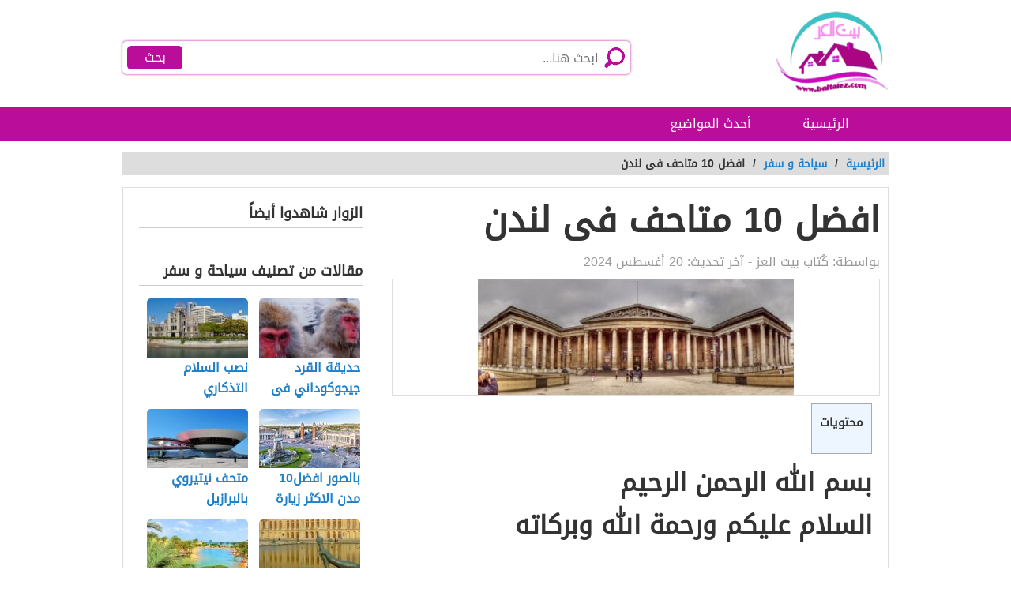

--- FILE ---
content_type: text/html; charset=UTF-8
request_url: https://www.baitalez.com/%D8%A7%D9%81%D8%B6%D9%84-10-%D9%85%D8%AA%D8%A7%D8%AD%D9%81-%D9%81%D9%89-%D9%84%D9%86%D8%AF%D9%86/
body_size: 15328
content:
<!DOCTYPE html>
<html dir="rtl" lang="ar" class="no-js no-svg">
   <head>
      <meta charset="UTF-8">
      <meta name="viewport" content="width=device-width, initial-scale=1.0, maximum-scale=1.0">
      <link rel="profile" href="https://gmpg.org/xfn/11">
            <meta name='robots' content='index, follow, max-image-preview:large, max-snippet:-1, max-video-preview:-1' />

	<!-- This site is optimized with the Yoast SEO plugin v21.1 - https://yoast.com/wordpress/plugins/seo/ -->
	<title>افضل 10 متاحف فى لندن - موقع بيت العز</title>
	<link rel="canonical" href="https://www.baitalez.com/افضل-10-متاحف-فى-لندن/" />
	<meta property="og:locale" content="ar_AR" />
	<meta property="og:type" content="article" />
	<meta property="og:title" content="افضل 10 متاحف فى لندن - موقع بيت العز" />
	<meta property="og:description" content="محتويات بسم الله الرحمن الرحيم السلام عليكم ورحمة الله وبركاته &nbsp; أقدم المتاحف في العالم .. يضم أكثر من 13 مليون غرض من مختلف القارات &nbsp; لندن واحدة من أفضل الأماكن التي ينبغي استكشافها على الأقل مرة في حياتك، والتعرف على معالمها السياحية الكثيرة، ومن هذه المعالم متاحفها أيضا التي تجذب الكثيرين من الزوار كل [&hellip;]" />
	<meta property="og:url" content="https://www.baitalez.com/افضل-10-متاحف-فى-لندن/" />
	<meta property="og:site_name" content="موقع بيت العز" />
	<meta property="article:publisher" content="https://www.facebook.com/zoomroda.betel3z" />
	<meta property="article:published_time" content="2024-08-20T18:59:31+00:00" />
	<meta property="og:image" content="https://www.baitalez.com/wp-content/uploads/2019/11/asd-e1573340890154.jpg" />
	<meta property="og:image:width" content="400" />
	<meta property="og:image:height" content="146" />
	<meta property="og:image:type" content="image/jpeg" />
	<meta name="author" content="كُتاب بيت العز" />
	<meta name="twitter:card" content="summary_large_image" />
	<meta name="twitter:creator" content="@Baitalez0" />
	<meta name="twitter:site" content="@Baitalez0" />
	<meta name="twitter:label1" content="كُتب بواسطة" />
	<meta name="twitter:data1" content="كُتاب بيت العز" />
	<script type="application/ld+json" class="yoast-schema-graph">{"@context":"https://schema.org","@graph":[{"@type":"Article","@id":"https://www.baitalez.com/%d8%a7%d9%81%d8%b6%d9%84-10-%d9%85%d8%aa%d8%a7%d8%ad%d9%81-%d9%81%d9%89-%d9%84%d9%86%d8%af%d9%86/#article","isPartOf":{"@id":"https://www.baitalez.com/%d8%a7%d9%81%d8%b6%d9%84-10-%d9%85%d8%aa%d8%a7%d8%ad%d9%81-%d9%81%d9%89-%d9%84%d9%86%d8%af%d9%86/"},"author":{"name":"كُتاب بيت العز","@id":"https://www.baitalez.com/#/schema/person/9591e0e58e0cec012a89482347984f94"},"headline":"افضل 10 متاحف فى لندن","datePublished":"2024-08-20T18:59:31+00:00","dateModified":"2024-08-20T18:59:31+00:00","mainEntityOfPage":{"@id":"https://www.baitalez.com/%d8%a7%d9%81%d8%b6%d9%84-10-%d9%85%d8%aa%d8%a7%d8%ad%d9%81-%d9%81%d9%89-%d9%84%d9%86%d8%af%d9%86/"},"wordCount":37,"commentCount":0,"publisher":{"@id":"https://www.baitalez.com/#organization"},"image":{"@id":"https://www.baitalez.com/%d8%a7%d9%81%d8%b6%d9%84-10-%d9%85%d8%aa%d8%a7%d8%ad%d9%81-%d9%81%d9%89-%d9%84%d9%86%d8%af%d9%86/#primaryimage"},"thumbnailUrl":"https://www.baitalez.com/wp-content/uploads/2019/11/asd-e1573340890154.jpg","articleSection":["سياحة و سفر"],"inLanguage":"ar","potentialAction":[{"@type":"CommentAction","name":"Comment","target":["https://www.baitalez.com/%d8%a7%d9%81%d8%b6%d9%84-10-%d9%85%d8%aa%d8%a7%d8%ad%d9%81-%d9%81%d9%89-%d9%84%d9%86%d8%af%d9%86/#respond"]}]},{"@type":"WebPage","@id":"https://www.baitalez.com/%d8%a7%d9%81%d8%b6%d9%84-10-%d9%85%d8%aa%d8%a7%d8%ad%d9%81-%d9%81%d9%89-%d9%84%d9%86%d8%af%d9%86/","url":"https://www.baitalez.com/%d8%a7%d9%81%d8%b6%d9%84-10-%d9%85%d8%aa%d8%a7%d8%ad%d9%81-%d9%81%d9%89-%d9%84%d9%86%d8%af%d9%86/","name":"افضل 10 متاحف فى لندن - موقع بيت العز","isPartOf":{"@id":"https://www.baitalez.com/#website"},"primaryImageOfPage":{"@id":"https://www.baitalez.com/%d8%a7%d9%81%d8%b6%d9%84-10-%d9%85%d8%aa%d8%a7%d8%ad%d9%81-%d9%81%d9%89-%d9%84%d9%86%d8%af%d9%86/#primaryimage"},"image":{"@id":"https://www.baitalez.com/%d8%a7%d9%81%d8%b6%d9%84-10-%d9%85%d8%aa%d8%a7%d8%ad%d9%81-%d9%81%d9%89-%d9%84%d9%86%d8%af%d9%86/#primaryimage"},"thumbnailUrl":"https://www.baitalez.com/wp-content/uploads/2019/11/asd-e1573340890154.jpg","datePublished":"2024-08-20T18:59:31+00:00","dateModified":"2024-08-20T18:59:31+00:00","breadcrumb":{"@id":"https://www.baitalez.com/%d8%a7%d9%81%d8%b6%d9%84-10-%d9%85%d8%aa%d8%a7%d8%ad%d9%81-%d9%81%d9%89-%d9%84%d9%86%d8%af%d9%86/#breadcrumb"},"inLanguage":"ar","potentialAction":[{"@type":"ReadAction","target":["https://www.baitalez.com/%d8%a7%d9%81%d8%b6%d9%84-10-%d9%85%d8%aa%d8%a7%d8%ad%d9%81-%d9%81%d9%89-%d9%84%d9%86%d8%af%d9%86/"]}]},{"@type":"ImageObject","inLanguage":"ar","@id":"https://www.baitalez.com/%d8%a7%d9%81%d8%b6%d9%84-10-%d9%85%d8%aa%d8%a7%d8%ad%d9%81-%d9%81%d9%89-%d9%84%d9%86%d8%af%d9%86/#primaryimage","url":"https://www.baitalez.com/wp-content/uploads/2019/11/asd-e1573340890154.jpg","contentUrl":"https://www.baitalez.com/wp-content/uploads/2019/11/asd-e1573340890154.jpg","width":400,"height":146},{"@type":"BreadcrumbList","@id":"https://www.baitalez.com/%d8%a7%d9%81%d8%b6%d9%84-10-%d9%85%d8%aa%d8%a7%d8%ad%d9%81-%d9%81%d9%89-%d9%84%d9%86%d8%af%d9%86/#breadcrumb","itemListElement":[{"@type":"ListItem","position":1,"name":"الرئيسية","item":"https://www.baitalez.com/"},{"@type":"ListItem","position":2,"name":"افضل 10 متاحف فى لندن"}]},{"@type":"WebSite","@id":"https://www.baitalez.com/#website","url":"https://www.baitalez.com/","name":"موقع بيت العز","description":"موقع بيت العز موقع نسائي عربي يضم كل ما يهم المرأة في كل المجالات من وصفات بشرة وشعر وطبخ وميك آب وموضة وديكورات وتنظيف البيت وتنظيمه وفوتوشوب واسلاميات.","publisher":{"@id":"https://www.baitalez.com/#organization"},"potentialAction":[{"@type":"SearchAction","target":{"@type":"EntryPoint","urlTemplate":"https://www.baitalez.com/?s={search_term_string}"},"query-input":"required name=search_term_string"}],"inLanguage":"ar"},{"@type":"Organization","@id":"https://www.baitalez.com/#organization","name":"موقع بيت العز","url":"https://www.baitalez.com/","logo":{"@type":"ImageObject","inLanguage":"ar","@id":"https://www.baitalez.com/#/schema/logo/image/","url":"https://www.baitalez.com/wp-content/uploads/2019/09/لوجو-بيت-العز.gif","contentUrl":"https://www.baitalez.com/wp-content/uploads/2019/09/لوجو-بيت-العز.gif","width":400,"height":316,"caption":"موقع بيت العز"},"image":{"@id":"https://www.baitalez.com/#/schema/logo/image/"},"sameAs":["https://www.facebook.com/zoomroda.betel3z","https://twitter.com/Baitalez0","https://www.pinterest.com/baitalez/"]},{"@type":"Person","@id":"https://www.baitalez.com/#/schema/person/9591e0e58e0cec012a89482347984f94","name":"كُتاب بيت العز"}]}</script>
	<!-- / Yoast SEO plugin. -->


<link rel='dns-prefetch' href='//widgetlogic.org' />

<link rel="alternate" type="application/rss+xml" title="موقع بيت العز &laquo; افضل 10 متاحف فى لندن خلاصة التعليقات" href="https://www.baitalez.com/%d8%a7%d9%81%d8%b6%d9%84-10-%d9%85%d8%aa%d8%a7%d8%ad%d9%81-%d9%81%d9%89-%d9%84%d9%86%d8%af%d9%86/feed/" />
<style id='wp-emoji-styles-inline-css' type='text/css'>

	img.wp-smiley, img.emoji {
		display: inline !important;
		border: none !important;
		box-shadow: none !important;
		height: 1em !important;
		width: 1em !important;
		margin: 0 0.07em !important;
		vertical-align: -0.1em !important;
		background: none !important;
		padding: 0 !important;
	}
</style>
<link rel='stylesheet' id='wp-block-library-rtl-css' href='https://www.baitalez.com/wp-includes/css/dist/block-library/style-rtl.min.css?ver=6.6.4' type='text/css' media='all' />
<link data-minify="1" rel='stylesheet' id='block-widget-css' href='https://www.baitalez.com/wp-content/cache/min/1/wp-content/plugins/widget-logic/block_widget/css/widget.css?ver=1724182220' type='text/css' media='all' />
<style id='classic-theme-styles-inline-css' type='text/css'>
/*! This file is auto-generated */
.wp-block-button__link{color:#fff;background-color:#32373c;border-radius:9999px;box-shadow:none;text-decoration:none;padding:calc(.667em + 2px) calc(1.333em + 2px);font-size:1.125em}.wp-block-file__button{background:#32373c;color:#fff;text-decoration:none}
</style>
<style id='global-styles-inline-css' type='text/css'>
:root{--wp--preset--aspect-ratio--square: 1;--wp--preset--aspect-ratio--4-3: 4/3;--wp--preset--aspect-ratio--3-4: 3/4;--wp--preset--aspect-ratio--3-2: 3/2;--wp--preset--aspect-ratio--2-3: 2/3;--wp--preset--aspect-ratio--16-9: 16/9;--wp--preset--aspect-ratio--9-16: 9/16;--wp--preset--color--black: #000000;--wp--preset--color--cyan-bluish-gray: #abb8c3;--wp--preset--color--white: #ffffff;--wp--preset--color--pale-pink: #f78da7;--wp--preset--color--vivid-red: #cf2e2e;--wp--preset--color--luminous-vivid-orange: #ff6900;--wp--preset--color--luminous-vivid-amber: #fcb900;--wp--preset--color--light-green-cyan: #7bdcb5;--wp--preset--color--vivid-green-cyan: #00d084;--wp--preset--color--pale-cyan-blue: #8ed1fc;--wp--preset--color--vivid-cyan-blue: #0693e3;--wp--preset--color--vivid-purple: #9b51e0;--wp--preset--gradient--vivid-cyan-blue-to-vivid-purple: linear-gradient(135deg,rgba(6,147,227,1) 0%,rgb(155,81,224) 100%);--wp--preset--gradient--light-green-cyan-to-vivid-green-cyan: linear-gradient(135deg,rgb(122,220,180) 0%,rgb(0,208,130) 100%);--wp--preset--gradient--luminous-vivid-amber-to-luminous-vivid-orange: linear-gradient(135deg,rgba(252,185,0,1) 0%,rgba(255,105,0,1) 100%);--wp--preset--gradient--luminous-vivid-orange-to-vivid-red: linear-gradient(135deg,rgba(255,105,0,1) 0%,rgb(207,46,46) 100%);--wp--preset--gradient--very-light-gray-to-cyan-bluish-gray: linear-gradient(135deg,rgb(238,238,238) 0%,rgb(169,184,195) 100%);--wp--preset--gradient--cool-to-warm-spectrum: linear-gradient(135deg,rgb(74,234,220) 0%,rgb(151,120,209) 20%,rgb(207,42,186) 40%,rgb(238,44,130) 60%,rgb(251,105,98) 80%,rgb(254,248,76) 100%);--wp--preset--gradient--blush-light-purple: linear-gradient(135deg,rgb(255,206,236) 0%,rgb(152,150,240) 100%);--wp--preset--gradient--blush-bordeaux: linear-gradient(135deg,rgb(254,205,165) 0%,rgb(254,45,45) 50%,rgb(107,0,62) 100%);--wp--preset--gradient--luminous-dusk: linear-gradient(135deg,rgb(255,203,112) 0%,rgb(199,81,192) 50%,rgb(65,88,208) 100%);--wp--preset--gradient--pale-ocean: linear-gradient(135deg,rgb(255,245,203) 0%,rgb(182,227,212) 50%,rgb(51,167,181) 100%);--wp--preset--gradient--electric-grass: linear-gradient(135deg,rgb(202,248,128) 0%,rgb(113,206,126) 100%);--wp--preset--gradient--midnight: linear-gradient(135deg,rgb(2,3,129) 0%,rgb(40,116,252) 100%);--wp--preset--font-size--small: 13px;--wp--preset--font-size--medium: 20px;--wp--preset--font-size--large: 36px;--wp--preset--font-size--x-large: 42px;--wp--preset--spacing--20: 0.44rem;--wp--preset--spacing--30: 0.67rem;--wp--preset--spacing--40: 1rem;--wp--preset--spacing--50: 1.5rem;--wp--preset--spacing--60: 2.25rem;--wp--preset--spacing--70: 3.38rem;--wp--preset--spacing--80: 5.06rem;--wp--preset--shadow--natural: 6px 6px 9px rgba(0, 0, 0, 0.2);--wp--preset--shadow--deep: 12px 12px 50px rgba(0, 0, 0, 0.4);--wp--preset--shadow--sharp: 6px 6px 0px rgba(0, 0, 0, 0.2);--wp--preset--shadow--outlined: 6px 6px 0px -3px rgba(255, 255, 255, 1), 6px 6px rgba(0, 0, 0, 1);--wp--preset--shadow--crisp: 6px 6px 0px rgba(0, 0, 0, 1);}:where(.is-layout-flex){gap: 0.5em;}:where(.is-layout-grid){gap: 0.5em;}body .is-layout-flex{display: flex;}.is-layout-flex{flex-wrap: wrap;align-items: center;}.is-layout-flex > :is(*, div){margin: 0;}body .is-layout-grid{display: grid;}.is-layout-grid > :is(*, div){margin: 0;}:where(.wp-block-columns.is-layout-flex){gap: 2em;}:where(.wp-block-columns.is-layout-grid){gap: 2em;}:where(.wp-block-post-template.is-layout-flex){gap: 1.25em;}:where(.wp-block-post-template.is-layout-grid){gap: 1.25em;}.has-black-color{color: var(--wp--preset--color--black) !important;}.has-cyan-bluish-gray-color{color: var(--wp--preset--color--cyan-bluish-gray) !important;}.has-white-color{color: var(--wp--preset--color--white) !important;}.has-pale-pink-color{color: var(--wp--preset--color--pale-pink) !important;}.has-vivid-red-color{color: var(--wp--preset--color--vivid-red) !important;}.has-luminous-vivid-orange-color{color: var(--wp--preset--color--luminous-vivid-orange) !important;}.has-luminous-vivid-amber-color{color: var(--wp--preset--color--luminous-vivid-amber) !important;}.has-light-green-cyan-color{color: var(--wp--preset--color--light-green-cyan) !important;}.has-vivid-green-cyan-color{color: var(--wp--preset--color--vivid-green-cyan) !important;}.has-pale-cyan-blue-color{color: var(--wp--preset--color--pale-cyan-blue) !important;}.has-vivid-cyan-blue-color{color: var(--wp--preset--color--vivid-cyan-blue) !important;}.has-vivid-purple-color{color: var(--wp--preset--color--vivid-purple) !important;}.has-black-background-color{background-color: var(--wp--preset--color--black) !important;}.has-cyan-bluish-gray-background-color{background-color: var(--wp--preset--color--cyan-bluish-gray) !important;}.has-white-background-color{background-color: var(--wp--preset--color--white) !important;}.has-pale-pink-background-color{background-color: var(--wp--preset--color--pale-pink) !important;}.has-vivid-red-background-color{background-color: var(--wp--preset--color--vivid-red) !important;}.has-luminous-vivid-orange-background-color{background-color: var(--wp--preset--color--luminous-vivid-orange) !important;}.has-luminous-vivid-amber-background-color{background-color: var(--wp--preset--color--luminous-vivid-amber) !important;}.has-light-green-cyan-background-color{background-color: var(--wp--preset--color--light-green-cyan) !important;}.has-vivid-green-cyan-background-color{background-color: var(--wp--preset--color--vivid-green-cyan) !important;}.has-pale-cyan-blue-background-color{background-color: var(--wp--preset--color--pale-cyan-blue) !important;}.has-vivid-cyan-blue-background-color{background-color: var(--wp--preset--color--vivid-cyan-blue) !important;}.has-vivid-purple-background-color{background-color: var(--wp--preset--color--vivid-purple) !important;}.has-black-border-color{border-color: var(--wp--preset--color--black) !important;}.has-cyan-bluish-gray-border-color{border-color: var(--wp--preset--color--cyan-bluish-gray) !important;}.has-white-border-color{border-color: var(--wp--preset--color--white) !important;}.has-pale-pink-border-color{border-color: var(--wp--preset--color--pale-pink) !important;}.has-vivid-red-border-color{border-color: var(--wp--preset--color--vivid-red) !important;}.has-luminous-vivid-orange-border-color{border-color: var(--wp--preset--color--luminous-vivid-orange) !important;}.has-luminous-vivid-amber-border-color{border-color: var(--wp--preset--color--luminous-vivid-amber) !important;}.has-light-green-cyan-border-color{border-color: var(--wp--preset--color--light-green-cyan) !important;}.has-vivid-green-cyan-border-color{border-color: var(--wp--preset--color--vivid-green-cyan) !important;}.has-pale-cyan-blue-border-color{border-color: var(--wp--preset--color--pale-cyan-blue) !important;}.has-vivid-cyan-blue-border-color{border-color: var(--wp--preset--color--vivid-cyan-blue) !important;}.has-vivid-purple-border-color{border-color: var(--wp--preset--color--vivid-purple) !important;}.has-vivid-cyan-blue-to-vivid-purple-gradient-background{background: var(--wp--preset--gradient--vivid-cyan-blue-to-vivid-purple) !important;}.has-light-green-cyan-to-vivid-green-cyan-gradient-background{background: var(--wp--preset--gradient--light-green-cyan-to-vivid-green-cyan) !important;}.has-luminous-vivid-amber-to-luminous-vivid-orange-gradient-background{background: var(--wp--preset--gradient--luminous-vivid-amber-to-luminous-vivid-orange) !important;}.has-luminous-vivid-orange-to-vivid-red-gradient-background{background: var(--wp--preset--gradient--luminous-vivid-orange-to-vivid-red) !important;}.has-very-light-gray-to-cyan-bluish-gray-gradient-background{background: var(--wp--preset--gradient--very-light-gray-to-cyan-bluish-gray) !important;}.has-cool-to-warm-spectrum-gradient-background{background: var(--wp--preset--gradient--cool-to-warm-spectrum) !important;}.has-blush-light-purple-gradient-background{background: var(--wp--preset--gradient--blush-light-purple) !important;}.has-blush-bordeaux-gradient-background{background: var(--wp--preset--gradient--blush-bordeaux) !important;}.has-luminous-dusk-gradient-background{background: var(--wp--preset--gradient--luminous-dusk) !important;}.has-pale-ocean-gradient-background{background: var(--wp--preset--gradient--pale-ocean) !important;}.has-electric-grass-gradient-background{background: var(--wp--preset--gradient--electric-grass) !important;}.has-midnight-gradient-background{background: var(--wp--preset--gradient--midnight) !important;}.has-small-font-size{font-size: var(--wp--preset--font-size--small) !important;}.has-medium-font-size{font-size: var(--wp--preset--font-size--medium) !important;}.has-large-font-size{font-size: var(--wp--preset--font-size--large) !important;}.has-x-large-font-size{font-size: var(--wp--preset--font-size--x-large) !important;}
:where(.wp-block-post-template.is-layout-flex){gap: 1.25em;}:where(.wp-block-post-template.is-layout-grid){gap: 1.25em;}
:where(.wp-block-columns.is-layout-flex){gap: 2em;}:where(.wp-block-columns.is-layout-grid){gap: 2em;}
:root :where(.wp-block-pullquote){font-size: 1.5em;line-height: 1.6;}
</style>
<link rel='stylesheet' id='toc-screen-css' href='https://www.baitalez.com/wp-content/plugins/table-of-contents-plus/screen.min.css?ver=2408' type='text/css' media='all' />
<link data-minify="1" rel='stylesheet' id='elba-style-css' href='https://www.baitalez.com/wp-content/cache/min/1/wp-content/themes/alba-mo/style.css?ver=1699256465' type='text/css' media='all' />
<link data-minify="1" rel='stylesheet' id='font-awesome-css' href='https://www.baitalez.com/wp-content/cache/min/1/wp-content/themes/alba-mo/fonts/fa/css/font-awesome.min.css?ver=1699256465' type='text/css' media='all' />
<style id='rocket-lazyload-inline-css' type='text/css'>
.rll-youtube-player{position:relative;padding-bottom:56.23%;height:0;overflow:hidden;max-width:100%;}.rll-youtube-player:focus-within{outline: 2px solid currentColor;outline-offset: 5px;}.rll-youtube-player iframe{position:absolute;top:0;left:0;width:100%;height:100%;z-index:100;background:0 0}.rll-youtube-player img{bottom:0;display:block;left:0;margin:auto;max-width:100%;width:100%;position:absolute;right:0;top:0;border:none;height:auto;-webkit-transition:.4s all;-moz-transition:.4s all;transition:.4s all}.rll-youtube-player img:hover{-webkit-filter:brightness(75%)}.rll-youtube-player .play{height:100%;width:100%;left:0;top:0;position:absolute;background:url(https://www.baitalez.com/wp-content/plugins/wp-rocket/assets/img/youtube.png) no-repeat center;background-color: transparent !important;cursor:pointer;border:none;}
</style>
<script type="text/javascript" src="https://www.baitalez.com/wp-includes/js/jquery/jquery.min.js?ver=3.7.1" id="jquery-core-js"></script>
<script type="text/javascript" src="https://www.baitalez.com/wp-includes/js/jquery/jquery-migrate.min.js?ver=3.4.1" id="jquery-migrate-js" data-rocket-defer defer></script>
<link rel="https://api.w.org/" href="https://www.baitalez.com/wp-json/" /><link rel="alternate" title="JSON" type="application/json" href="https://www.baitalez.com/wp-json/wp/v2/posts/11613" /><link rel="EditURI" type="application/rsd+xml" title="RSD" href="https://www.baitalez.com/xmlrpc.php?rsd" />
<meta name="generator" content="WordPress 6.6.4" />
<link rel='shortlink' href='https://www.baitalez.com/?p=11613' />
<link rel="alternate" title="oEmbed (JSON)" type="application/json+oembed" href="https://www.baitalez.com/wp-json/oembed/1.0/embed?url=https%3A%2F%2Fwww.baitalez.com%2F%25d8%25a7%25d9%2581%25d8%25b6%25d9%2584-10-%25d9%2585%25d8%25aa%25d8%25a7%25d8%25ad%25d9%2581-%25d9%2581%25d9%2589-%25d9%2584%25d9%2586%25d8%25af%25d9%2586%2F" />
<link rel="alternate" title="oEmbed (XML)" type="text/xml+oembed" href="https://www.baitalez.com/wp-json/oembed/1.0/embed?url=https%3A%2F%2Fwww.baitalez.com%2F%25d8%25a7%25d9%2581%25d8%25b6%25d9%2584-10-%25d9%2585%25d8%25aa%25d8%25a7%25d8%25ad%25d9%2581-%25d9%2581%25d9%2589-%25d9%2584%25d9%2586%25d8%25af%25d9%2586%2F&#038;format=xml" />
<style>

body{background: url("") no-repeat fixed top center #ffffff !important;}
.header, .header.inside ,#header-aria,#header-aria .search-blk form,#header-aria .search-blk .search-field{background: #ffffff;}

.header.sticky,#header-aria.sticky{background: #ffffff;}

.header.home .menu-icon.sticky .line, .header.inside .menu-icon .line ,.menu-icon .line{
	background-color: #ba0d9a;
}
#top-nav-2{
background-color : #ba0d9a;
}
#header-aria .search-blk .search-btn{background-color : #ba0d9a;}
#header-aria .search-blk form{box-shadow: 0 0 3px #ba0d9a;}
#header-aria.sticky {
    border-bottom-color:#ba0d9a;
}

#top-nav-2 ul li a:hover ,#top-nav-2 ul li.current_page_item a{
    background-color:#923a80;
}
.social-media.hidden-mobile a {
    color:#ba0d9a;
}
.header .slogan,.top-nav ul li a {color: #ffffff;}
.main-area{background: url("https://www.baitalez.com/wp-content/themes/alba-mo/img/home_background.jpg") no-repeat scroll top center #ffffff ;background-size: cover;}	
.brief {color#ffffff;}
.top-nav.sticky, .header.inside .top-nav {background: #ba0d9a;}
.search .btn,#header-aria .search-blk .search-icon {
    background-image: url(https://www.baitalez.com/wp-content/uploads/2019/12/icons.png);
}
body .footer{background: #f8f8f8;}
.footer .links a{color: #333333}
.footer .copyrights {color: #999999;}
.social-media a {
	border-color: #cccccc;
	background-color: #ffffff;
	color: #ba0d9a;
}
.back-to-top, .move-down {
	background-color: #ba0d9a;
	color: #ffffff;
}
.block-content .columns .category-title {border-bottom-color:#dddddd !important;}</style>

<!-- Global site tag (gtag.js) - Google Analytics -->
<script async src="https://www.googletagmanager.com/gtag/js?id=UA-154563507-1"></script>
<script>
  window.dataLayer = window.dataLayer || [];
  function gtag(){dataLayer.push(arguments);}
  gtag('js', new Date());

  gtag('config', 'UA-154563507-1');
</script>
<link rel="icon" href="https://www.baitalez.com/wp-content/uploads/2019/09/cropped-لوجو-بيت-العز-32x32.gif" sizes="32x32" />
<link rel="icon" href="https://www.baitalez.com/wp-content/uploads/2019/09/cropped-لوجو-بيت-العز-192x192.gif" sizes="192x192" />
<link rel="apple-touch-icon" href="https://www.baitalez.com/wp-content/uploads/2019/09/cropped-لوجو-بيت-العز-180x180.gif" />
<meta name="msapplication-TileImage" content="https://www.baitalez.com/wp-content/uploads/2019/09/cropped-لوجو-بيت-العز-270x270.gif" />
<noscript><style id="rocket-lazyload-nojs-css">.rll-youtube-player, [data-lazy-src]{display:none !important;}</style></noscript>   </head>
   <body class="rtl post-template-default single single-post postid-11613 single-format-standard">
      <div class="off-menu-wrapper header-2">
      <div class="inner-wrapper">
       
      <!--Header--> 
      <div class="header-container">
<header id="header-aria">
         <div class="block-content row">
            <!--Logo--> 
            <div class="logo-blk columns large-3 medium-12 small-12">
                
                
               <a href="https://www.baitalez.com" title="موقع بيت العز">
                   <img alt='موقع بيت العز' title='موقع بيت العز' src="data:image/svg+xml,%3Csvg%20xmlns='http://www.w3.org/2000/svg'%20viewBox='0%200%200%200'%3E%3C/svg%3E" data-lazy-src="https://www.baitalez.com/wp-content/uploads/2019/11/%D9%84%D9%88%D8%AC%D9%88-%D8%A8%D9%8A%D8%AA-%D8%A7%D9%84%D8%B9%D8%B2.png"/><noscript><img alt='موقع بيت العز' title='موقع بيت العز' src='https://www.baitalez.com/wp-content/uploads/2019/11/%D9%84%D9%88%D8%AC%D9%88-%D8%A8%D9%8A%D8%AA-%D8%A7%D9%84%D8%B9%D8%B2.png'/></noscript></a>  
            </div>
            <!--/Logo--> 
            <div class="search-blk columns large-9 medium-12 small-12">
             
               
            <!--Search--> 
               <form id="searchform" method="get" role="search" action="https://www.baitalez.com/" class="clearfix"> 
               <i class="search-icon"></i>
                <input name="s" value="" type="search" id="searchbar" placeholder="ابحث هنا..." class="search-field">
                <input onclick="return searchcheck();" type="submit" value="بحث" class="search-btn">
                </form>          <!--/Search--> 
             
            </div>
  <!--Off Canvas Menu--> 
            <div id="menu-icon" class="menu-icon hidden-desktop"> 
            <a id="off-menu-icon" class="off-menu-icon"> 
              <span class="top line"></span> <span class="middle line"></span> <span class="bottom line"></span> </a> <span id="off-menu-closeIcon" class="close"></span> </div>
            <!--/Off Canvas Menu--> 
         </div>
      </header>
</div>
 
            <!--Top Navigation--> 
            <nav id="top-nav-2" class="row hidden-tablet hidden-mobile">
<div class="columns pad-0">
<ul class="block-content">
<li id="menu-item-12374" class="menu-item menu-item-type-custom menu-item-object-custom menu-item-home menu-item-12374"><a href="https://www.baitalez.com/">الرئيسية</a></li>
<li id="menu-item-12373" class="menu-item menu-item-type-post_type menu-item-object-page menu-item-12373"><a href="https://www.baitalez.com/%d8%a3%d8%ad%d8%af%d8%ab-%d8%a7%d9%84%d9%85%d9%88%d8%a7%d8%b6%d9%8a%d8%b9/">أحدث المواضيع</a></li>
 
               </ul>
               </div>
            </nav>
             
             <!--/Header-->
       
      
                <!--/Main Area--> 
      <section class="container ">
        <div class="row block-content">
    <div class="column">
      <ul class="breadcrumbs">
        <li>
          <a href="https://www.baitalez.com/">
            <span>الرئيسية
            </span>
          </a>
        </li>
        <li>/
        </li> 
        <li><a href="https://www.baitalez.com/category/%d8%b3%d9%8a%d8%a7%d8%ad%d8%a9-%d9%88-%d8%b3%d9%81%d8%b1/"><span>سياحة و سفر</span></a></li><li> / </li><li class="current">افضل 10 متاحف فى لندن</li>
      </ul>
    </div>
  </div>
  <div class="row block-content inside-container">
    <article class="columns large-8 medium-12 small-12">
                  <div id="article-box" class="article-box">
 <div class="article clearfix" role="article">
<h1 class="title">افضل 10 متاحف فى لندن</h1>
<div class="by">بواسطة: <span class="author_name">كُتاب بيت العز</span> - آخر تحديث:  <span>20 أغسطس 2024</span></div>

<div class="article-img">
<img id="articleimagediv" title="افضل 10 متاحف فى لندن" src="data:image/svg+xml,%3Csvg%20xmlns='http://www.w3.org/2000/svg'%20viewBox='0%200%200%200'%3E%3C/svg%3E" alt="افضل 10 متاحف فى لندن" data-lazy-src="https://www.baitalez.com/wp-content/uploads/2019/11/asd-e1573340890154.jpg"><noscript><img id="articleimagediv" title="افضل 10 متاحف فى لندن" src="https://www.baitalez.com/wp-content/uploads/2019/11/asd-e1573340890154.jpg" alt="افضل 10 متاحف فى لندن"></noscript>
</div>
<div class="article-body row">
<div class="columns  large-12 medium-12 small-12 left">
<div class="article-text">
<div id="mw-content-text" lang="ar" dir="rtl" class="mw-content-rtl">
<div id="toc_container" class="toc_light_blue no_bullets"><p class="toc_title">محتويات</p><ul class="toc_list"><li></li><li><ul><li><ul><li></li><li></li><li></li><li></li><li></li><li></li><li></li><li></li><li></li><li></li><li></li></ul></li></ul></li></ul></div>
<h1><span id="i">بسم الله الرحمن الرحيم</span></h1>
<h1><span id="i-2">السلام عليكم ورحمة الله وبركاته</span></h1>
<p>&nbsp;</p><div class="post-banner text-center"></div>
<p><img fetchpriority="high" decoding="async" class="aligncenter size-full wp-image-11614" src="data:image/svg+xml,%3Csvg%20xmlns='http://www.w3.org/2000/svg'%20viewBox='0%200%20800%20291'%3E%3C/svg%3E" alt="" width="800" height="291" data-lazy-src="https://www.baitalez.com/wp-content/uploads/2019/11/asd.jpg" /><noscript><img fetchpriority="high" decoding="async" class="aligncenter size-full wp-image-11614" src="https://www.baitalez.com/wp-content/uploads/2019/11/asd.jpg" alt="" width="800" height="291" /></noscript></p><div class="post-banner text-center"></div>
<p>أقدم المتاحف في العالم .. يضم أكثر من 13 مليون غرض من مختلف القارات</p><div class="post-banner text-center"></div>
<p>&nbsp;</p><div class="post-banner text-center"></div>
<h3><span id="i-3">لندن واحدة من أفضل الأماكن التي ينبغي استكشافها على الأقل مرة في حياتك، والتعرف على معالمها السياحية الكثيرة، ومن هذه المعالم متاحفها أيضا التي تجذب الكثيرين من الزوار كل عام، في هذا التقرير أفضل عشرة متاحف في لندن ينبغي عليك زيارتها للتعرف أكثر على هذه المدينة الرائعة، أغلب هذه المتاحف يمكنك الدخول إليها مجانا (عدا متحفين</span></h3>
<p>&nbsp;</p><div class="post-banner text-center"></div>
<ol>
<li>
<h3><span id="_British_Museum"><strong>المتحف البريطاني British Museum</strong></span></h3>
</li>
</ol>
<p>لن تُفوت بالتأكيد فرصة زيارة أقدم المتاحف في العالم حيث تم تأسيسه عام 1753 ويضم اليوم أكثر من 13 مليون غرض من مختلف أنحاء العالم، لذلك يعد واحدا من أهم متاحف العالم في تاريخ وثقافة البشر، مساحة المتحف الذي يعد الأكبر في المملكة المتحدة لم تعد تكفي لعرض جميع المقتنيات، فوضعت العديد من التحف أسفل المتحف.</p><div class="post-banner text-center"></div>
<p><img decoding="async" class="aligncenter size-full wp-image-11615" src="data:image/svg+xml,%3Csvg%20xmlns='http://www.w3.org/2000/svg'%20viewBox='0%200%20800%20532'%3E%3C/svg%3E" alt="" width="800" height="532" data-lazy-srcset="https://www.baitalez.com/wp-content/uploads/2019/11/1-11.jpg 800w, https://www.baitalez.com/wp-content/uploads/2019/11/1-11-300x200.jpg 300w, https://www.baitalez.com/wp-content/uploads/2019/11/1-11-768x511.jpg 768w" data-lazy-sizes="(max-width: 800px) 100vw, 800px" data-lazy-src="https://www.baitalez.com/wp-content/uploads/2019/11/1-11.jpg" /><noscript><img decoding="async" class="aligncenter size-full wp-image-11615" src="https://www.baitalez.com/wp-content/uploads/2019/11/1-11.jpg" alt="" width="800" height="532" srcset="https://www.baitalez.com/wp-content/uploads/2019/11/1-11.jpg 800w, https://www.baitalez.com/wp-content/uploads/2019/11/1-11-300x200.jpg 300w, https://www.baitalez.com/wp-content/uploads/2019/11/1-11-768x511.jpg 768w" sizes="(max-width: 800px) 100vw, 800px" /></noscript></p>
<ol start="2">
<li>
<h3><span id="__Victoria_and_Albert_Museum"><strong>متحف فكتوريا وألبرت Victoria and Albert Museum</strong></span></h3>
</li>
</ol>
<p>يعد V&amp;A أكبر متحف لفنون التزيين في العالم، يضم مجموعةً متكونة من 4.5 ملايين قطعة مختلفة، سمي المتحف نسبة إلى الملكة فكتوريا وزوجها الأمير ألبرت، يمكنك زيارة هذا المتحف الذي يضم قطعا من القارات الخمس بزيارتك إلى شارع المعارض الذي يضم تجمعا كبيرا من المتاحف.</p>
<p><img decoding="async" class="aligncenter size-full wp-image-11616" src="data:image/svg+xml,%3Csvg%20xmlns='http://www.w3.org/2000/svg'%20viewBox='0%200%20800%20450'%3E%3C/svg%3E" alt="" width="800" height="450" data-lazy-srcset="https://www.baitalez.com/wp-content/uploads/2019/11/2-6.jpg 800w, https://www.baitalez.com/wp-content/uploads/2019/11/2-6-300x169.jpg 300w, https://www.baitalez.com/wp-content/uploads/2019/11/2-6-768x432.jpg 768w, https://www.baitalez.com/wp-content/uploads/2019/11/2-6-390x220.jpg 390w" data-lazy-sizes="(max-width: 800px) 100vw, 800px" data-lazy-src="https://www.baitalez.com/wp-content/uploads/2019/11/2-6.jpg" /><noscript><img decoding="async" class="aligncenter size-full wp-image-11616" src="https://www.baitalez.com/wp-content/uploads/2019/11/2-6.jpg" alt="" width="800" height="450" srcset="https://www.baitalez.com/wp-content/uploads/2019/11/2-6.jpg 800w, https://www.baitalez.com/wp-content/uploads/2019/11/2-6-300x169.jpg 300w, https://www.baitalez.com/wp-content/uploads/2019/11/2-6-768x432.jpg 768w, https://www.baitalez.com/wp-content/uploads/2019/11/2-6-390x220.jpg 390w" sizes="(max-width: 800px) 100vw, 800px" /></noscript></p>
<ol start="3">
<li>
<h3><span id="__Natural_History_Museum"><strong>متحف التاريخ الطبيعي Natural History Museum</strong></span></h3>
</li>
</ol>
<p>معرضٌ علمي متخصص في تاريخ الأرض الطبيعي منذ فترة ما قبل التاريخ إلى اليوم،  80 مليون عيّنة لحيوانات ونباتاتٍ وحشرات منقرضة ومعادن وبقايا جيولوجية، إضافة إلى بقايا الهياكل العظمية للديناصورات، وهذا الأمر الذي يشتهر به المتحف لابد أن يغريك بزيارته، خصوصا أنه يقع ضمن شارع المعارض، المجمَّع الكبير للمتاحف في منطقة ساوث كينزنغتون.</p>
<p><img decoding="async" class="aligncenter size-full wp-image-11617" src="data:image/svg+xml,%3Csvg%20xmlns='http://www.w3.org/2000/svg'%20viewBox='0%200%20800%20450'%3E%3C/svg%3E" alt="" width="800" height="450" data-lazy-srcset="https://www.baitalez.com/wp-content/uploads/2019/11/3-6.jpg 800w, https://www.baitalez.com/wp-content/uploads/2019/11/3-6-300x169.jpg 300w, https://www.baitalez.com/wp-content/uploads/2019/11/3-6-768x432.jpg 768w, https://www.baitalez.com/wp-content/uploads/2019/11/3-6-390x220.jpg 390w" data-lazy-sizes="(max-width: 800px) 100vw, 800px" data-lazy-src="https://www.baitalez.com/wp-content/uploads/2019/11/3-6.jpg" /><noscript><img decoding="async" class="aligncenter size-full wp-image-11617" src="https://www.baitalez.com/wp-content/uploads/2019/11/3-6.jpg" alt="" width="800" height="450" srcset="https://www.baitalez.com/wp-content/uploads/2019/11/3-6.jpg 800w, https://www.baitalez.com/wp-content/uploads/2019/11/3-6-300x169.jpg 300w, https://www.baitalez.com/wp-content/uploads/2019/11/3-6-768x432.jpg 768w, https://www.baitalez.com/wp-content/uploads/2019/11/3-6-390x220.jpg 390w" sizes="(max-width: 800px) 100vw, 800px" /></noscript></p>
<ol start="4">
<li>
<h3><span id="_Science_Museum"><strong>متحف العلوم Science Museum</strong></span></h3>
</li>
</ol>
<p>متحف العلوم في لندن هو الآخر واحد من أهم ثلاث متاحف رئيسية موجودة في شارع المعارض، ويعد كذلك جزء من المتحف الوطني للعلوم والصناعة، كما أنه من أهم معالم الجذب السياحية بمدينة لندن.</p>
<p><img decoding="async" class="aligncenter size-full wp-image-11618" src="data:image/svg+xml,%3Csvg%20xmlns='http://www.w3.org/2000/svg'%20viewBox='0%200%20800%20450'%3E%3C/svg%3E" alt="" width="800" height="450" data-lazy-srcset="https://www.baitalez.com/wp-content/uploads/2019/11/4-6.jpg 800w, https://www.baitalez.com/wp-content/uploads/2019/11/4-6-300x169.jpg 300w, https://www.baitalez.com/wp-content/uploads/2019/11/4-6-768x432.jpg 768w, https://www.baitalez.com/wp-content/uploads/2019/11/4-6-390x220.jpg 390w" data-lazy-sizes="(max-width: 800px) 100vw, 800px" data-lazy-src="https://www.baitalez.com/wp-content/uploads/2019/11/4-6.jpg" /><noscript><img decoding="async" class="aligncenter size-full wp-image-11618" src="https://www.baitalez.com/wp-content/uploads/2019/11/4-6.jpg" alt="" width="800" height="450" srcset="https://www.baitalez.com/wp-content/uploads/2019/11/4-6.jpg 800w, https://www.baitalez.com/wp-content/uploads/2019/11/4-6-300x169.jpg 300w, https://www.baitalez.com/wp-content/uploads/2019/11/4-6-768x432.jpg 768w, https://www.baitalez.com/wp-content/uploads/2019/11/4-6-390x220.jpg 390w" sizes="(max-width: 800px) 100vw, 800px" /></noscript></p>
<ol start="5">
<li>
<h3><span id="_National_Gallery"><strong>المعرض الوطني National Gallery</strong></span></h3>
</li>
</ol>
<p>يعد المعرض الوطني في العاصمة البريطانية لندن واحدا من أبرز المعارض في العالم كونه يضم مجموعة غنية من اللوحات التي يرجع تاريخها إلى منتصف القرن الـ 13، بدأت من 36 لوحة فنية عام 1824 عند تأسيس المعرض، ويفوق عددها اليوم 2000  عملا فنيا منها أعمال للفنانين المشاهير مثل ليوناردو دا فينشي، دالي، بيكاسو، بيتر بول روبنز وغيرهم.</p>
<p><img decoding="async" class="aligncenter size-full wp-image-11619" src="data:image/svg+xml,%3Csvg%20xmlns='http://www.w3.org/2000/svg'%20viewBox='0%200%20800%20600'%3E%3C/svg%3E" alt="" width="800" height="600" data-lazy-srcset="https://www.baitalez.com/wp-content/uploads/2019/11/5-6.jpg 800w, https://www.baitalez.com/wp-content/uploads/2019/11/5-6-300x225.jpg 300w, https://www.baitalez.com/wp-content/uploads/2019/11/5-6-768x576.jpg 768w" data-lazy-sizes="(max-width: 800px) 100vw, 800px" data-lazy-src="https://www.baitalez.com/wp-content/uploads/2019/11/5-6.jpg" /><noscript><img decoding="async" class="aligncenter size-full wp-image-11619" src="https://www.baitalez.com/wp-content/uploads/2019/11/5-6.jpg" alt="" width="800" height="600" srcset="https://www.baitalez.com/wp-content/uploads/2019/11/5-6.jpg 800w, https://www.baitalez.com/wp-content/uploads/2019/11/5-6-300x225.jpg 300w, https://www.baitalez.com/wp-content/uploads/2019/11/5-6-768x576.jpg 768w" sizes="(max-width: 800px) 100vw, 800px" /></noscript></p>
<ol start="6">
<li>
<h3><span id="__Tate_modern"><strong>متحف تیت مودرن Tate modern</strong></span></h3>
</li>
</ol>
<p>متحف مخصص في الفنون كان يعرف سابقا باسم المتحف الوطني للفن البريطاني ومن ثم أصبح تيت بريطانيا في عام 2000، يعرض أعمالا لفنانين عالميين كبار، كما يعد تصميم المتحف في حد ذاته نسخة فريدة من الجمال الهندسي.</p>
<p><img decoding="async" class="attachment-vce-lay-a size-vce-lay-a" src="data:image/svg+xml,%3Csvg%20xmlns='http://www.w3.org/2000/svg'%20viewBox='0%200%20810%20542'%3E%3C/svg%3E" alt="متحف تیت مودرن في لندن Tate modern" width="810" height="542" data-lazy-src="https://news.travelerpedia.net/wp-content/uploads/2015/05/متحف-تیت-مودرن-في-لندن-Tate-modern.jpg" /><noscript><img decoding="async" class="attachment-vce-lay-a size-vce-lay-a" src="https://news.travelerpedia.net/wp-content/uploads/2015/05/متحف-تیت-مودرن-في-لندن-Tate-modern.jpg" alt="متحف تیت مودرن في لندن Tate modern" width="810" height="542" /></noscript></p>
<ol start="7">
<li>
<h3><span id="__National_Maritime_Museum"><strong>المتحف الوطني البحري National Maritime Museum</strong></span></h3>
</li>
</ol>
<p>ويمكنك إيجاده ضمن متاحف غرينيتش الملكية Royal Museums Greenwich بجانب “بيت الملكة”، ويعد المتحف الوطني البحري أكبر متاحف البحرية في العالم، وهو يؤكد بهذا عصر الإمبراطورية التي لا تغيب عنها الشمس، وتضم صالات العرض البحرية الكثير من الأشياء التاريخية للبحرية البريطانية والتي ستجعل تجربة زيارتك شيئا مذهلا.</p>
<p><img decoding="async" class="aligncenter size-full wp-image-11620" src="data:image/svg+xml,%3Csvg%20xmlns='http://www.w3.org/2000/svg'%20viewBox='0%200%20800%20600'%3E%3C/svg%3E" alt="" width="800" height="600" data-lazy-srcset="https://www.baitalez.com/wp-content/uploads/2019/11/6-7.jpg 800w, https://www.baitalez.com/wp-content/uploads/2019/11/6-7-300x225.jpg 300w, https://www.baitalez.com/wp-content/uploads/2019/11/6-7-768x576.jpg 768w" data-lazy-sizes="(max-width: 800px) 100vw, 800px" data-lazy-src="https://www.baitalez.com/wp-content/uploads/2019/11/6-7.jpg" /><noscript><img decoding="async" class="aligncenter size-full wp-image-11620" src="https://www.baitalez.com/wp-content/uploads/2019/11/6-7.jpg" alt="" width="800" height="600" srcset="https://www.baitalez.com/wp-content/uploads/2019/11/6-7.jpg 800w, https://www.baitalez.com/wp-content/uploads/2019/11/6-7-300x225.jpg 300w, https://www.baitalez.com/wp-content/uploads/2019/11/6-7-768x576.jpg 768w" sizes="(max-width: 800px) 100vw, 800px" /></noscript></p>
<ol start="8">
<li>
<h3><span id="_Design_Museum"><strong>متحف التصميم Design Museum</strong></span></h3>
</li>
</ol>
<p>يشمل المتحف على كل إبداعات التصاميم الصناعية والموضة الحديثة والمعاصرة، والرسومات، والهندسة المعمارية والوسائط المتعددة، ويوجد به مقهى خاص ذو شرفة مطلة على نهر التايمز، كما يمكنك شراء كتب التثميم في المتجر الخاص بالمتحف ومنتجات أخرى ذات صلة.</p>
<p><img decoding="async" class="aligncenter size-full wp-image-11621" src="data:image/svg+xml,%3Csvg%20xmlns='http://www.w3.org/2000/svg'%20viewBox='0%200%20800%20532'%3E%3C/svg%3E" alt="" width="800" height="532" data-lazy-srcset="https://www.baitalez.com/wp-content/uploads/2019/11/7-5.jpg 800w, https://www.baitalez.com/wp-content/uploads/2019/11/7-5-300x200.jpg 300w, https://www.baitalez.com/wp-content/uploads/2019/11/7-5-768x511.jpg 768w" data-lazy-sizes="(max-width: 800px) 100vw, 800px" data-lazy-src="https://www.baitalez.com/wp-content/uploads/2019/11/7-5.jpg" /><noscript><img decoding="async" class="aligncenter size-full wp-image-11621" src="https://www.baitalez.com/wp-content/uploads/2019/11/7-5.jpg" alt="" width="800" height="532" srcset="https://www.baitalez.com/wp-content/uploads/2019/11/7-5.jpg 800w, https://www.baitalez.com/wp-content/uploads/2019/11/7-5-300x200.jpg 300w, https://www.baitalez.com/wp-content/uploads/2019/11/7-5-768x511.jpg 768w" sizes="(max-width: 800px) 100vw, 800px" /></noscript></p>
<ol start="9">
<li>
<h3><span id="__London_Transport_Museum"><strong>متحف مواصلات لندن London Transport Museum</strong></span></h3>
</li>
</ol>
<p>لا شك أن المواصلات في العاصمة البريطانية شيء يستدعي الوقوف عليه وعلى تاريخه، لذلك لا تفوت فرصة التعرف على كل ما له علاقة بالمواصلات اللندنية، سواء في موقعه بحدائق كوفنت أو الموقع الثاني بمنطقة اكتون.</p>
<p><img decoding="async" class="aligncenter size-full wp-image-11622" src="data:image/svg+xml,%3Csvg%20xmlns='http://www.w3.org/2000/svg'%20viewBox='0%200%20800%20531'%3E%3C/svg%3E" alt="" width="800" height="531" data-lazy-srcset="https://www.baitalez.com/wp-content/uploads/2019/11/10-3.jpg 800w, https://www.baitalez.com/wp-content/uploads/2019/11/10-3-300x199.jpg 300w, https://www.baitalez.com/wp-content/uploads/2019/11/10-3-768x510.jpg 768w" data-lazy-sizes="(max-width: 800px) 100vw, 800px" data-lazy-src="https://www.baitalez.com/wp-content/uploads/2019/11/10-3.jpg" /><noscript><img decoding="async" class="aligncenter size-full wp-image-11622" src="https://www.baitalez.com/wp-content/uploads/2019/11/10-3.jpg" alt="" width="800" height="531" srcset="https://www.baitalez.com/wp-content/uploads/2019/11/10-3.jpg 800w, https://www.baitalez.com/wp-content/uploads/2019/11/10-3-300x199.jpg 300w, https://www.baitalez.com/wp-content/uploads/2019/11/10-3-768x510.jpg 768w" sizes="(max-width: 800px) 100vw, 800px" /></noscript></p>
<ol start="10">
<li>
<h3><span id="__Imperial_War_Museum"><strong>متحف الحرب الإمبراطوري Imperial War Museum</strong></span></h3>
</li>
</ol>
<p>متحف وطني بريطاني بـ 5 فروع عبر أنحاء انجلترا وتوجد ثلاثة منها في العاصمة لندن، لا بد لك أن تزور واحدا منها للإطلاع على ما تم تسجيله من مجهود حربي مدني وعسكري للتضحيات التي قامت بها الإمبراطورية أثناء الحرب العالمية الأولى.</p>
<p><img decoding="async" class="irc_mi" src="data:image/svg+xml,%3Csvg%20xmlns='http://www.w3.org/2000/svg'%20viewBox='0%200%20450%20344'%3E%3C/svg%3E" alt="نتيجة بحث الصور عن متحف الحرب الإمبراطوري" width="450" height="344" data-lazy-src="https://upload.wikimedia.org/wikipedia/commons/a/a8/Imperial_War_Museum_Front.JPG" /><noscript><img decoding="async" class="irc_mi" src="https://upload.wikimedia.org/wikipedia/commons/a/a8/Imperial_War_Museum_Front.JPG" alt="نتيجة بحث الصور عن متحف الحرب الإمبراطوري" width="450" height="344" /></noscript></p>
<p>&nbsp;</p>
<p>&nbsp;</p>
</div>
</div>
</div>
</div>
<div id="interactivity" class="interactivity clearfix">
<div class="share visible-desktop hidden-mobile hidden-tablet">
<ul><li>شارك المقالة</li>
<li class="share-facebook">
<a title="شارك على فيسبوك" rel="nofollow" href="https://www.facebook.com/sharer/sharer.php?u=https://www.baitalez.com/%d8%a7%d9%81%d8%b6%d9%84-10-%d9%85%d8%aa%d8%a7%d8%ad%d9%81-%d9%81%d9%89-%d9%84%d9%86%d8%af%d9%86/" onclick="window.open(this.href, 'fbwin','left=20,top=20,width=500,height=300,toolbar=1,resizable=0');ga('send', 'event', 'share links', 'click', 'facebook-share-desktop', 0);return false;"> فيسبوك <i class="fa fa-facebook" aria-hidden="true"></i>
</a></li>
<li class="share-twitter">
<a title="شارك على تويتر" rel="nofollow" href="https://twitter.com/intent/tweet?text=افضل 10 متاحف فى لندن&amp;url=https://www.baitalez.com/%d8%a7%d9%81%d8%b6%d9%84-10-%d9%85%d8%aa%d8%a7%d8%ad%d9%81-%d9%81%d9%89-%d9%84%d9%86%d8%af%d9%86/" onclick="window.open(this.href, 'fbwin',
'left=20,top=20,width=500,height=300,toolbar=1,resizable=0');ga('send', 'event', 'share links', 'click', 'twitte-share-desktop', 0); return false;"> تويتر <i class="fa fa-twitter" aria-hidden="true"></i>
</a>
</li>
</ul>
</div>
<div class="views" id="views"><i class="fa fa-eye" aria-hidden="true"></i> 4094 مشاهدة</div>
</div>
</div>
</div>          </article>
    <aside class="columns large-4 medium-12 small-12">
 <div class="side-box"> 
<strong class="top-title">الزوار شاهدوا أيضاً</strong>
<ul class="list vertical">
</ul>
</div>
<div class="side-box"> 
<strong class="top-title">مقالات من تصنيف سياحة و سفر</strong>
<ul class="list vertical">
<li class="columns large-6 medium-3 small-6">
<a href="https://www.baitalez.com/%d8%ad%d8%af%d9%8a%d9%82%d8%a9-%d8%a7%d9%84%d9%82%d8%b1%d8%af-%d8%ac%d9%8a%d8%ac%d9%88%d9%83%d9%88%d8%af%d8%a7%d9%86%d9%8a-%d9%81%d9%89-%d8%a7%d9%84%d9%8a%d8%a7%d8%a8%d8%a7%d9%86/" title="حديقة القرد جيجوكوداني فى اليابان">
<img alt="حديقة القرد جيجوكوداني فى اليابان" title="حديقة القرد جيجوكوداني فى اليابان" src="data:image/svg+xml,%3Csvg%20xmlns='http://www.w3.org/2000/svg'%20viewBox='0%200%200%200'%3E%3C/svg%3E" data-lazy-src="https://www.baitalez.com/wp-content/uploads/2019/10/PIC-718-1329441701-331x198-9-128x75.jpg"><noscript><img alt="حديقة القرد جيجوكوداني فى اليابان" title="حديقة القرد جيجوكوداني فى اليابان" src="https://www.baitalez.com/wp-content/uploads/2019/10/PIC-718-1329441701-331x198-9-128x75.jpg"></noscript>
<span class="title">حديقة القرد جيجوكوداني فى اليابان</span>
</a>
</li>
<li class="columns large-6 medium-3 small-6">
<a href="https://www.baitalez.com/%d9%86%d8%b5%d8%a8-%d8%a7%d9%84%d8%b3%d9%84%d8%a7%d9%85-%d8%a7%d9%84%d8%aa%d8%b0%d9%83%d8%a7%d8%b1%d9%8a-%d9%87%d9%8a%d8%b1%d9%88%d8%b4%d9%8a%d9%85%d8%a7-%d9%81%d9%89-%d8%a7%d9%84%d9%8a%d8%a7%d8%a8/" title="نصب السلام التذكاري هيروشيما فى اليابان">
<img alt="نصب السلام التذكاري هيروشيما فى اليابان" title="نصب السلام التذكاري هيروشيما فى اليابان" src="data:image/svg+xml,%3Csvg%20xmlns='http://www.w3.org/2000/svg'%20viewBox='0%200%200%200'%3E%3C/svg%3E" data-lazy-src="https://www.baitalez.com/wp-content/uploads/2019/10/حديقة-قرد-جيجوكوداني-في-يامانوتشى-1-128x75.jpg"><noscript><img alt="نصب السلام التذكاري هيروشيما فى اليابان" title="نصب السلام التذكاري هيروشيما فى اليابان" src="https://www.baitalez.com/wp-content/uploads/2019/10/حديقة-قرد-جيجوكوداني-في-يامانوتشى-1-128x75.jpg"></noscript>
<span class="title">نصب السلام التذكاري هيروشيما فى اليابان</span>
</a>
</li>
<li class="columns large-6 medium-3 small-6">
<a href="https://www.baitalez.com/%d8%a8%d8%a7%d9%84%d8%b5%d9%88%d8%b1-%d8%a7%d9%81%d8%b6%d9%8410-%d9%85%d8%af%d9%86-%d8%a7%d9%84%d8%a7%d9%83%d8%ab%d8%b1-%d8%b2%d9%8a%d8%a7%d8%b1%d8%a9-%d9%81%d9%8a-%d8%a7%d9%84%d8%b9%d8%a7%d9%84%d9%85/" title="بالصور افضل10 مدن الاكثر زيارة في العالم">
<img alt="بالصور افضل10 مدن الاكثر زيارة في العالم" title="بالصور افضل10 مدن الاكثر زيارة في العالم" src="data:image/svg+xml,%3Csvg%20xmlns='http://www.w3.org/2000/svg'%20viewBox='0%200%200%200'%3E%3C/svg%3E" data-lazy-src="https://www.baitalez.com/wp-content/uploads/2019/09/15-010-1-128x75.jpg"><noscript><img alt="بالصور افضل10 مدن الاكثر زيارة في العالم" title="بالصور افضل10 مدن الاكثر زيارة في العالم" src="https://www.baitalez.com/wp-content/uploads/2019/09/15-010-1-128x75.jpg"></noscript>
<span class="title">بالصور افضل10 مدن الاكثر زيارة في العالم</span>
</a>
</li>
<li class="columns large-6 medium-3 small-6">
<a href="https://www.baitalez.com/%d9%85%d8%aa%d8%ad%d9%81-%d9%86%d9%8a%d8%aa%d9%8a%d8%b1%d9%88%d9%8a-%d8%a8%d8%a7%d9%84%d8%a8%d8%b1%d8%a7%d8%b2%d9%8a%d9%84/" title="متحف نيتيروي بالبرازيل">
<img alt="متحف نيتيروي بالبرازيل" title="متحف نيتيروي بالبرازيل" src="data:image/svg+xml,%3Csvg%20xmlns='http://www.w3.org/2000/svg'%20viewBox='0%200%200%200'%3E%3C/svg%3E" data-lazy-src="https://www.baitalez.com/wp-content/uploads/2019/11/147-e1573335484361-128x75.jpg"><noscript><img alt="متحف نيتيروي بالبرازيل" title="متحف نيتيروي بالبرازيل" src="https://www.baitalez.com/wp-content/uploads/2019/11/147-e1573335484361-128x75.jpg"></noscript>
<span class="title">متحف نيتيروي بالبرازيل</span>
</a>
</li>
<li class="columns large-6 medium-3 small-6">
<a href="https://www.baitalez.com/%d9%82%d8%b5%d8%b1-%d9%81%d8%b1%d8%b3%d8%a7%d9%8a-%d8%a7%d9%84%d9%85%d9%8f%d8%b0%d9%87%d9%84-%d9%81%d9%89-%d9%81%d8%b1%d9%86%d8%b3%d8%a7/" title="قصر فرساي المُذهل فى فرنسا">
<img alt="قصر فرساي المُذهل فى فرنسا" title="قصر فرساي المُذهل فى فرنسا" src="data:image/svg+xml,%3Csvg%20xmlns='http://www.w3.org/2000/svg'%20viewBox='0%200%200%200'%3E%3C/svg%3E" data-lazy-src="https://www.baitalez.com/wp-content/uploads/2019/09/252367_180448442093865_1616163372_n-403x198-29-128x75.jpg"><noscript><img alt="قصر فرساي المُذهل فى فرنسا" title="قصر فرساي المُذهل فى فرنسا" src="https://www.baitalez.com/wp-content/uploads/2019/09/252367_180448442093865_1616163372_n-403x198-29-128x75.jpg"></noscript>
<span class="title">قصر فرساي المُذهل فى فرنسا</span>
</a>
</li>
<li class="columns large-6 medium-3 small-6">
<a href="https://www.baitalez.com/%d8%a7%d9%84%d8%b3%d9%8a%d8%a7%d8%ad%d8%a9-%d9%81%d9%8a-%d8%a7%d9%84%d8%b9%d9%8a%d9%86-%d8%a7%d9%84%d8%b3%d8%ae%d9%86%d8%a9/" title="السياحة في العين السخنة">
<img alt="السياحة في العين السخنة" title="السياحة في العين السخنة" src="data:image/svg+xml,%3Csvg%20xmlns='http://www.w3.org/2000/svg'%20viewBox='0%200%200%200'%3E%3C/svg%3E" data-lazy-src="https://www.baitalez.com/wp-content/uploads/2019/10/Giza-Necropolis1-10-128x75.jpg"><noscript><img alt="السياحة في العين السخنة" title="السياحة في العين السخنة" src="https://www.baitalez.com/wp-content/uploads/2019/10/Giza-Necropolis1-10-128x75.jpg"></noscript>
<span class="title">السياحة في العين السخنة</span>
</a>
</li>
<li class="columns large-6 medium-3 small-6">
<a href="https://www.baitalez.com/%d9%85%d8%aa%d8%ad%d9%81-%d8%a7%d9%84%d8%a5%d8%b1%d9%85%d9%8a%d8%aa%d8%a7%d8%ac-%d9%81%d9%8a-%d8%b1%d9%88%d8%b3%d9%8a%d8%a7/" title="متحف الإرميتاج في روسيا">
<img alt="متحف الإرميتاج في روسيا" title="متحف الإرميتاج في روسيا" src="data:image/svg+xml,%3Csvg%20xmlns='http://www.w3.org/2000/svg'%20viewBox='0%200%200%200'%3E%3C/svg%3E" data-lazy-src="https://www.baitalez.com/wp-content/uploads/2019/11/100-e1573341371996-128x75.jpg"><noscript><img alt="متحف الإرميتاج في روسيا" title="متحف الإرميتاج في روسيا" src="https://www.baitalez.com/wp-content/uploads/2019/11/100-e1573341371996-128x75.jpg"></noscript>
<span class="title">متحف الإرميتاج في روسيا</span>
</a>
</li>
<li class="columns large-6 medium-3 small-6">
<a href="https://www.baitalez.com/%d8%b4%d8%a7%d8%b7%d8%a6-%d8%a7%d9%84%d9%81%d9%8a%d8%b4%d8%a7%d8%b1-%d8%a7%d9%84%d8%a7%d8%b3%d8%a8%d8%a7%d9%86%d9%89/" title="شاطئ الفيشار الاسبانى">
<img alt="شاطئ الفيشار الاسبانى" title="شاطئ الفيشار الاسبانى" src="data:image/svg+xml,%3Csvg%20xmlns='http://www.w3.org/2000/svg'%20viewBox='0%200%200%200'%3E%3C/svg%3E" data-lazy-src="https://www.baitalez.com/wp-content/uploads/2019/11/1-e1572730042995-128x75.jpeg"><noscript><img alt="شاطئ الفيشار الاسبانى" title="شاطئ الفيشار الاسبانى" src="https://www.baitalez.com/wp-content/uploads/2019/11/1-e1572730042995-128x75.jpeg"></noscript>
<span class="title">شاطئ الفيشار الاسبانى</span>
</a>
</li>
<li class="columns large-6 medium-3 small-6">
<a href="https://www.baitalez.com/%d8%b5%d9%88%d8%b1-%d9%88%d9%85%d8%b9%d9%84%d9%88%d9%85%d8%a7%d8%aa-%d8%a8%d8%b1%d8%ac-%d9%84%d9%86%d8%af%d9%86-%d9%81%d9%8a-%d8%a5%d9%86%d8%ac%d9%84%d8%aa%d8%b1%d8%a7/" title="صور ومعلومات برج لندن في إنجلترا">
<img alt="صور ومعلومات برج لندن في إنجلترا" title="صور ومعلومات برج لندن في إنجلترا" src="data:image/svg+xml,%3Csvg%20xmlns='http://www.w3.org/2000/svg'%20viewBox='0%200%200%200'%3E%3C/svg%3E" data-lazy-src="https://www.baitalez.com/wp-content/uploads/2019/10/7-مليون-زائر-سنوياً-فى-المهرجان-128x75.jpg"><noscript><img alt="صور ومعلومات برج لندن في إنجلترا" title="صور ومعلومات برج لندن في إنجلترا" src="https://www.baitalez.com/wp-content/uploads/2019/10/7-مليون-زائر-سنوياً-فى-المهرجان-128x75.jpg"></noscript>
<span class="title">صور ومعلومات برج لندن في إنجلترا</span>
</a>
</li>
<li class="columns large-6 medium-3 small-6">
<a href="https://www.baitalez.com/%d8%b5%d9%88%d8%b1-5-%d9%85%d8%b3%d8%a7%d8%ac%d8%af-%d8%b9%d8%a7%d8%a6%d9%85%d8%a9-%d8%aa%d8%b3%d8%aa%d8%ad%d9%82-%d8%a7%d9%84%d8%b2%d9%8a%d8%a7%d8%b1%d8%a9/" title="صور 5 مساجد عائمة تستحق الزيارة">
<img alt="صور 5 مساجد عائمة تستحق الزيارة" title="صور 5 مساجد عائمة تستحق الزيارة" src="data:image/svg+xml,%3Csvg%20xmlns='http://www.w3.org/2000/svg'%20viewBox='0%200%200%200'%3E%3C/svg%3E" data-lazy-src="https://www.baitalez.com/wp-content/uploads/2019/09/339-6-128x75.jpg"><noscript><img alt="صور 5 مساجد عائمة تستحق الزيارة" title="صور 5 مساجد عائمة تستحق الزيارة" src="https://www.baitalez.com/wp-content/uploads/2019/09/339-6-128x75.jpg"></noscript>
<span class="title">صور 5 مساجد عائمة تستحق الزيارة</span>
</a>
</li>
<li class="columns large-6 medium-3 small-6">
<a href="https://www.baitalez.com/%d9%82%d8%b5%d8%b1-%d8%a7%d9%84%d8%a8%d8%a7%d8%b1%d9%88%d9%86-%d8%aa%d8%ad%d9%81%d8%a9-%d9%85%d8%b9%d9%85%d8%a7%d8%b1%d9%8a%d8%a9/" title="قصر البارون تحفة معمارية">
<img alt="قصر البارون تحفة معمارية" title="قصر البارون تحفة معمارية" src="data:image/svg+xml,%3Csvg%20xmlns='http://www.w3.org/2000/svg'%20viewBox='0%200%200%200'%3E%3C/svg%3E" data-lazy-src="https://www.baitalez.com/wp-content/uploads/2019/09/15-2-128x75.jpg"><noscript><img alt="قصر البارون تحفة معمارية" title="قصر البارون تحفة معمارية" src="https://www.baitalez.com/wp-content/uploads/2019/09/15-2-128x75.jpg"></noscript>
<span class="title">قصر البارون تحفة معمارية</span>
</a>
</li>
<li class="columns large-6 medium-3 small-6">
<a href="https://www.baitalez.com/%d9%83%d9%85-%d8%b9%d8%af%d8%af-%d8%a7%d9%87%d8%b1%d8%a7%d9%85%d8%a7%d8%aa-%d8%a7%d9%84%d8%ac%d9%8a%d8%b2%d8%a9/" title="كم عدد اهرامات الجيزة">
<img alt="كم عدد اهرامات الجيزة" title="كم عدد اهرامات الجيزة" src="data:image/svg+xml,%3Csvg%20xmlns='http://www.w3.org/2000/svg'%20viewBox='0%200%200%200'%3E%3C/svg%3E" data-lazy-src="https://www.baitalez.com/wp-content/uploads/2019/10/عغت-128x75.jpg"><noscript><img alt="كم عدد اهرامات الجيزة" title="كم عدد اهرامات الجيزة" src="https://www.baitalez.com/wp-content/uploads/2019/10/عغت-128x75.jpg"></noscript>
<span class="title">كم عدد اهرامات الجيزة</span>
</a>
</li>
</ul>
</div>


<div class="side-box">
<strong class="top-title">مقالات منوعة</strong>
<ul class="list horizontal">
<li>
<a href="https://www.baitalez.com/%d9%88%d8%a7%d9%86%d8%ad%d9%86%d8%aa-%d9%84%d8%a3%d8%ac%d9%84%d9%87%d8%a7-%d8%a7%d9%84%d8%b0%d8%a6%d8%a7%d8%a8-%d8%a7%d9%84%d8%ac%d8%b2%d8%a1-%d8%a7%d9%84%d8%ab%d8%a7%d9%84%d8%ab-%d9%83%d8%a7%d9%85/" title="وانحنت لأجلها الذئاب الجزء الثالث &#8211; كاملة">وانحنت لأجلها الذئاب الجزء الثالث &#8211; كاملة</a>
</li>
<li>
<a href="https://www.baitalez.com/%d8%a7%d9%84%d8%b4%d9%88%d8%b1%d8%a8%d8%a9-%d8%a7%d9%84%d9%87%d9%86%d8%af%d9%8a%d8%a9-%d8%a7%d9%84%d8%ad%d8%b1%d9%8a%d9%81%d8%a9-2/" title="الشوربة الهندية الحريفة">الشوربة الهندية الحريفة</a>
</li>
<li>
<a href="https://www.baitalez.com/%d8%b4%d8%a7%d8%b7%d8%a6-%d8%a7%d9%84%d9%81%d9%8a%d8%b4%d8%a7%d8%b1-%d8%a7%d9%84%d8%a7%d8%b3%d8%a8%d8%a7%d9%86%d9%89/" title="شاطئ الفيشار الاسبانى">شاطئ الفيشار الاسبانى</a>
</li>
<li>
<a href="https://www.baitalez.com/%d8%a7%d8%ba%d8%b1%d8%a8-10-%d9%81%d9%86%d8%a7%d8%af%d9%82-%d9%81%d9%8a-%d8%a7%d9%84%d8%b9%d8%a7%d9%84%d9%85/" title="اغرب 10 فنادق في العالم">اغرب 10 فنادق في العالم</a>
</li>
<li>
<a href="https://www.baitalez.com/%d8%a7%d9%88%d8%ac%d8%a7%d8%b9-%d9%81%d9%8a-%d8%a7%d9%84%d9%82%d9%84%d8%a8/" title="اوجاع في القلب">اوجاع في القلب</a>
</li>
<li>
<a href="https://www.baitalez.com/%d8%a7%d9%85%d8%a7%d9%83%d9%86-%d8%b8%d8%b1%d9%8a%d9%81%d8%a9-%d9%84%d8%aa%d8%b1%d9%83-%d8%b1%d8%b3%d8%a7%d9%8a%d9%84-%d9%84%d8%b2%d9%88%d8%ac%d9%83/" title="اماكن ظريفة لترك رسايل لزوجك">اماكن ظريفة لترك رسايل لزوجك</a>
</li>
<li>
<a href="https://www.baitalez.com/%d8%b7%d8%b1%d9%8a%d9%82%d8%a9-%d8%b9%d9%85%d9%84-%d8%aa%d9%88%d8%b1%d8%aa%d8%a9-%d8%a7%d9%84%d9%81%d8%b1%d8%a7%d9%88%d9%84%d8%a9/" title="طريقة عمل تورتة الفراولة">طريقة عمل تورتة الفراولة</a>
</li>
<li>
<a href="https://www.baitalez.com/%d8%a7%d9%83%d8%b3%d8%b3%d9%88%d8%a7%d8%b1%d8%a7%d8%aa-%d8%b0%d9%87%d8%a8%d9%8a%d8%a9-2020/" title="اكسسوارات ذهبية 2020">اكسسوارات ذهبية 2020</a>
</li>
<li>
<a href="https://www.baitalez.com/%d8%b9%d9%85%d9%84-%d8%a8%d8%a7%d9%86%d8%b1-%d8%a7%d8%b9%d9%84%d8%a7%d9%86%d9%89-%d8%a8%d8%a7%d9%84%d9%81%d9%88%d8%aa%d9%88%d8%b4%d9%88%d8%a8/" title="عمل بانر اعلانى بالفوتوشوب">عمل بانر اعلانى بالفوتوشوب</a>
</li>
<li>
<a href="https://www.baitalez.com/%d8%b4%d8%b1%d8%ad-%d8%af%d8%b9%d8%a7%d8%a1-%d8%a7%d9%84%d9%84%d9%87%d9%85-%d8%a5%d9%86%d9%8a-%d8%a3%d8%b3%d8%a3%d9%84%d9%83-%d8%a7%d9%84%d9%87%d8%af%d9%89%d8%8c-%d9%88%d8%a7%d9%84%d8%aa%d9%82%d9%89/" title="شرح دعاء &#8220;اللهم إني أسألك الهدى، والتقى، والعفاف، والغنى&#8221;">شرح دعاء &#8220;اللهم إني أسألك الهدى، والتقى، والعفاف، والغنى&#8221;</a>
</li>
</ul>
</div>
</aside>
</div>


</section>
<footer class="footer home">
  <div class="row block-content">
    <div class="columns large-6 medium-6 small-12">
      <!--Social Media-->
      <div class="social-media">
        

<a href="#" target="_blank"><i class="fa fa-facebook"></i></a>

<a href="#" target="_blank"><i class="fa fa-twitter"></i></a>

<a href="#" target="_blank"><i class="fa fa-youtube-play"></i></a>

<a href="#" target="_blank"><i class="fa fa-instagram"></i></a>
      </div>
      <!--/Social Media-->
      <p class="column copyrights hidden-mobile">
          حقوق النشر والتأليف © 2019 لموقع بيت العز      </p>
    </div>
    <div class="columns large-6 medium-6 small-12">
      <div class="links">
       <a href="https://www.baitalez.com/about-us/">عن موقع بيت العز</a>
<a href="https://www.baitalez.com/%d8%a7%d8%aa%d9%81%d8%a7%d9%82%d9%8a%d8%a9-%d8%a7%d9%84%d8%a7%d8%b3%d8%aa%d8%ae%d8%af%d8%a7%d9%85/">اتفاقية الاستخدام</a>
      </div>
      <div class="links">
        <a rel="privacy-policy" href="https://www.baitalez.com/privacy-policy/">سياسة الخصوصية</a>
<a href="https://www.baitalez.com/contact-us/">اتصل بنا</a>
      </div>
      <p class="column copyrights hidden-tablet hidden-desktop">
حقوق النشر والتأليف © 2019 لموقع بيت العز      </p>
    </div>
  </div>
</footer>
</div>
</div>
<a id="back-to-top" class="back-to-top" href="#">
  <i class="fa fa-arrow-up" aria-hidden="true">
  </i>
</a> 
<a id="move-down" class="move-down" href="#views">
  <i class="fa fa-arrow-down" aria-hidden="true">
  </i>
</a>

<script type="text/javascript" src="https://www.baitalez.com/wp-content/plugins/table-of-contents-plus/front.min.js?ver=2408" id="toc-front-js" data-rocket-defer defer></script>
<script data-minify="1" type="text/javascript" src="https://www.baitalez.com/wp-content/cache/min/1/v2/js/data.js?ver=1724182220" id="widget-logic_live_match_widget-js" data-rocket-defer defer></script>
<script type="text/javascript" id="wp-postviews-cache-js-extra">
/* <![CDATA[ */
var viewsCacheL10n = {"admin_ajax_url":"https:\/\/www.baitalez.com\/wp-admin\/admin-ajax.php","nonce":"fc8b3d480d","post_id":"11613"};
/* ]]> */
</script>
<script data-minify="1" type="text/javascript" src="https://www.baitalez.com/wp-content/cache/min/1/wp-content/plugins/wp-postviews/postviews-cache.js?ver=1699256503" id="wp-postviews-cache-js" data-rocket-defer defer></script>
<script type="text/javascript" src="https://www.baitalez.com/wp-content/themes/alba-mo/js/jquery.min.js?ver=3.4.1" id="jq-js-js"></script>
<script data-minify="1" type="text/javascript" src="https://www.baitalez.com/wp-content/cache/min/1/wp-content/themes/alba-mo/js/new.js?ver=1699256465" id="alba-script-js" data-rocket-defer defer></script>
<script type="text/javascript" id="my_loadmore-js-extra">
/* <![CDATA[ */
var misha_loadmore_params = {"ajaxurl":"https:\/\/www.baitalez.com\/wp-admin\/admin-ajax.php","posts":"{\"page\":0,\"name\":\"%d8%a7%d9%81%d8%b6%d9%84-10-%d9%85%d8%aa%d8%a7%d8%ad%d9%81-%d9%81%d9%89-%d9%84%d9%86%d8%af%d9%86\",\"error\":\"\",\"m\":\"\",\"p\":0,\"post_parent\":\"\",\"subpost\":\"\",\"subpost_id\":\"\",\"attachment\":\"\",\"attachment_id\":0,\"pagename\":\"\",\"page_id\":0,\"second\":\"\",\"minute\":\"\",\"hour\":\"\",\"day\":0,\"monthnum\":0,\"year\":0,\"w\":0,\"category_name\":\"\",\"tag\":\"\",\"cat\":\"\",\"tag_id\":\"\",\"author\":\"\",\"author_name\":\"\",\"feed\":\"\",\"tb\":\"\",\"paged\":0,\"meta_key\":\"\",\"meta_value\":\"\",\"preview\":\"\",\"s\":\"\",\"sentence\":\"\",\"title\":\"\",\"fields\":\"\",\"menu_order\":\"\",\"embed\":\"\",\"category__in\":[],\"category__not_in\":[],\"category__and\":[],\"post__in\":[],\"post__not_in\":[],\"post_name__in\":[],\"tag__in\":[],\"tag__not_in\":[],\"tag__and\":[],\"tag_slug__in\":[],\"tag_slug__and\":[],\"post_parent__in\":[],\"post_parent__not_in\":[],\"author__in\":[],\"author__not_in\":[],\"search_columns\":[],\"ignore_sticky_posts\":false,\"suppress_filters\":false,\"cache_results\":true,\"update_post_term_cache\":true,\"update_menu_item_cache\":false,\"lazy_load_term_meta\":true,\"update_post_meta_cache\":true,\"post_type\":\"\",\"posts_per_page\":12,\"nopaging\":false,\"comments_per_page\":\"50\",\"no_found_rows\":false,\"order\":\"DESC\"}","current_page":"1","max_page":"0"};
/* ]]> */
</script>
<script data-minify="1" type="text/javascript" src="https://www.baitalez.com/wp-content/cache/min/1/wp-content/themes/alba-mo/js/myloadmore.js?ver=1699256465" id="my_loadmore-js" data-rocket-defer defer></script>
<script>window.lazyLoadOptions=[{elements_selector:"img[data-lazy-src],.rocket-lazyload,iframe[data-lazy-src]",data_src:"lazy-src",data_srcset:"lazy-srcset",data_sizes:"lazy-sizes",class_loading:"lazyloading",class_loaded:"lazyloaded",threshold:300,callback_loaded:function(element){if(element.tagName==="IFRAME"&&element.dataset.rocketLazyload=="fitvidscompatible"){if(element.classList.contains("lazyloaded")){if(typeof window.jQuery!="undefined"){if(jQuery.fn.fitVids){jQuery(element).parent().fitVids()}}}}}},{elements_selector:".rocket-lazyload",data_src:"lazy-src",data_srcset:"lazy-srcset",data_sizes:"lazy-sizes",class_loading:"lazyloading",class_loaded:"lazyloaded",threshold:300,}];window.addEventListener('LazyLoad::Initialized',function(e){var lazyLoadInstance=e.detail.instance;if(window.MutationObserver){var observer=new MutationObserver(function(mutations){var image_count=0;var iframe_count=0;var rocketlazy_count=0;mutations.forEach(function(mutation){for(var i=0;i<mutation.addedNodes.length;i++){if(typeof mutation.addedNodes[i].getElementsByTagName!=='function'){continue}
if(typeof mutation.addedNodes[i].getElementsByClassName!=='function'){continue}
images=mutation.addedNodes[i].getElementsByTagName('img');is_image=mutation.addedNodes[i].tagName=="IMG";iframes=mutation.addedNodes[i].getElementsByTagName('iframe');is_iframe=mutation.addedNodes[i].tagName=="IFRAME";rocket_lazy=mutation.addedNodes[i].getElementsByClassName('rocket-lazyload');image_count+=images.length;iframe_count+=iframes.length;rocketlazy_count+=rocket_lazy.length;if(is_image){image_count+=1}
if(is_iframe){iframe_count+=1}}});if(image_count>0||iframe_count>0||rocketlazy_count>0){lazyLoadInstance.update()}});var b=document.getElementsByTagName("body")[0];var config={childList:!0,subtree:!0};observer.observe(b,config)}},!1)</script><script data-no-minify="1" async src="https://www.baitalez.com/wp-content/plugins/wp-rocket/assets/js/lazyload/17.8.3/lazyload.min.js"></script><script>function lazyLoadThumb(e,alt,l){var t='<img data-lazy-src="https://i.ytimg.com/vi/ID/hqdefault.jpg" alt="" width="480" height="360"><noscript><img src="https://i.ytimg.com/vi/ID/hqdefault.jpg" alt="" width="480" height="360"></noscript>',a='<button class="play" aria-label="play Youtube video"></button>';if(l){t=t.replace('data-lazy-','');t=t.replace('loading="lazy"','');t=t.replace(/<noscript>.*?<\/noscript>/g,'');}t=t.replace('alt=""','alt="'+alt+'"');return t.replace("ID",e)+a}function lazyLoadYoutubeIframe(){var e=document.createElement("iframe"),t="ID?autoplay=1";t+=0===this.parentNode.dataset.query.length?"":"&"+this.parentNode.dataset.query;e.setAttribute("src",t.replace("ID",this.parentNode.dataset.src)),e.setAttribute("frameborder","0"),e.setAttribute("allowfullscreen","1"),e.setAttribute("allow","accelerometer; autoplay; encrypted-media; gyroscope; picture-in-picture"),this.parentNode.parentNode.replaceChild(e,this.parentNode)}document.addEventListener("DOMContentLoaded",function(){var exclusions=[];var e,t,p,u,l,a=document.getElementsByClassName("rll-youtube-player");for(t=0;t<a.length;t++)(e=document.createElement("div")),(u='https://i.ytimg.com/vi/ID/hqdefault.jpg'),(u=u.replace('ID',a[t].dataset.id)),(l=exclusions.some(exclusion=>u.includes(exclusion))),e.setAttribute("data-id",a[t].dataset.id),e.setAttribute("data-query",a[t].dataset.query),e.setAttribute("data-src",a[t].dataset.src),(e.innerHTML=lazyLoadThumb(a[t].dataset.id,a[t].dataset.alt,l)),a[t].appendChild(e),(p=e.querySelector(".play")),(p.onclick=lazyLoadYoutubeIframe)});</script><script>var rocket_beacon_data = {"ajax_url":"https:\/\/www.baitalez.com\/wp-admin\/admin-ajax.php","nonce":"089e55e8fc","url":"https:\/\/www.baitalez.com\/%D8%A7%D9%81%D8%B6%D9%84-10-%D9%85%D8%AA%D8%A7%D8%AD%D9%81-%D9%81%D9%89-%D9%84%D9%86%D8%AF%D9%86","is_mobile":false,"width_threshold":1600,"height_threshold":700,"delay":500,"debug":null,"status":{"atf":true},"elements":"img, video, picture, p, main, div, li, svg, section, header, span"}</script><script data-name="wpr-wpr-beacon" src='https://www.baitalez.com/wp-content/plugins/wp-rocket/assets/js/wpr-beacon.min.js' async></script><script defer src="https://static.cloudflareinsights.com/beacon.min.js/vcd15cbe7772f49c399c6a5babf22c1241717689176015" integrity="sha512-ZpsOmlRQV6y907TI0dKBHq9Md29nnaEIPlkf84rnaERnq6zvWvPUqr2ft8M1aS28oN72PdrCzSjY4U6VaAw1EQ==" data-cf-beacon='{"version":"2024.11.0","token":"d7d718c764b442ae9194e0f360b712a4","r":1,"server_timing":{"name":{"cfCacheStatus":true,"cfEdge":true,"cfExtPri":true,"cfL4":true,"cfOrigin":true,"cfSpeedBrain":true},"location_startswith":null}}' crossorigin="anonymous"></script>
</body>
</html>
<!-- This website is like a Rocket, isn't it? Performance optimized by WP Rocket. Learn more: https://wp-rocket.me - Debug: cached@1762979828 -->

--- FILE ---
content_type: application/javascript; charset=UTF-8
request_url: https://www.baitalez.com/wp-content/cache/min/1/wp-content/themes/alba-mo/js/new.js?ver=1699256465
body_size: 907
content:
var defaultText="";$(".search .form-field").focus(function(){defaultText=$(this).attr("placeholder");$(this).attr("placeholderold",defaultText);$(this).attr("placeholder","")});$(".search .form-field").blur(function(){if(""==$(this).val()){defaultText=$(this).attr("placeholderold");$(this).attr("placeholder",defaultText)}});$("#off-menu-icon").click(function(){if($(window).width()<=969){$(".inner-wrapper, header").animate({left:"250px"});$(".search-onMobile").animate({left:"280px",right:"0"});$("html").css("overflow-x","hidden");$("#close-off-menu").css("display","block");$(".side-nav").animate({left:"0"});$("html").css("overflow-y","hidden")}});$("#close-off-menu, #menu-icon #off-menu-closeIcon").click(function(){$(".inner-wrapper, header").animate({left:"0"});$(".search-onMobile").animate({left:"30px",right:"95px"});$("#close-off-menu").css("display","none");$("#side-nav").animate({left:"-250px"});$("html").css("overflow-y","auto")});$(".tab-content .tab").hide();$(".tab-content .tab.active").show();$(".tabs .tab-links a").click(function(a){a.preventDefault();$(this).parent().addClass("active").siblings(".tabs .tab-links ul li").removeClass("active");$(this.hash).show().siblings(".tab-content .tab").hide()});$("#off-menu-icon").click(function(){$("#off-menu-icon .top").css({position:"absolute",top:"8px",transform:"rotate(45deg)"});$("#off-menu-icon .middle").hide();$("#off-menu-icon .bottom").css({position:"absolute",top:"8px",transform:"rotate(-45deg)"});$("#off-menu-closeIcon, #top-nav.sticky, #top-nav.inside").show();$("#top-nav.sticky").css("top","60px")});$("#off-menu-closeIcon, #close-off-menu").click(function(){$("#off-menu-icon .top").css({position:"static",transform:"rotate(0)"});$("#off-menu-icon .middle").show();$("#off-menu-icon .bottom").css({position:"static",transform:"rotate(0)"});$("#off-menu-closeIcon, #top-nav.inside").hide();$("#top-nav.sticky").css("top","-1000px")});$(".menu-icon.sticky #off-menu-icon").click(function(){$("#top-nav").show()});var sticky_offset=0;$(window).scroll(function(){if($(this).scrollTop()>sticky_offset){$("header, .top-nav, .menu-icon").addClass("sticky");if($(window).width()<=767){$(".logo").addClass("logo-onMobile");$(".search.inside").addClass("search-onMobile");$(".top-nav").removeClass("sticky")}}else{$("header, .top-nav, .menu-icon").removeClass("sticky");$(".logo").removeClass("logo-onMobile");$(".search.inside").removeClass("search-onMobile")}});function isElementVisible(a){if(!$(a).size())return!1;var b=$(window).scrollTop();var c=b+$(window).height();var d=$(a).offset().top;var e=d+$(a).height();return e>=c&&d<=b}var offset=220;var duration=0;$(document).scroll(function(){var a=$("#related-list1");var b=a.offset();var c=b.top-$(window).scrollTop();var d=isElementCrossed("#related-list2");if("fixed"==a.css("position")){if(d)a.css("position","static");if($("#mw-content-text").offset().top+10>=a.offset().top)a.css("position","static")}else if(c<70&&!d)a.css({position:"fixed",top:"80px"})});$(window).scroll(function(){isOnView=isElementVisible("#article-box, #categories-list");if($(window).scrollTop()<offset)$("#move-down, #back-to-top, .read-more-article, #interactivity .share").fadeOut(duration);else if(isOnView){$("#move-down").fadeIn(duration);$("#back-to-top").fadeOut(duration);$("#interactivity .share").fadeOut(duration);$(".interactivity .read-more-article, .interactivity .read-more-article ul li.second").fadeIn(duration);$(".interactivity .read-more-article ul li.first").fadeOut(duration);if($(window).scrollTop()>1e3){$(".interactivity .read-more-article ul li.second").fadeOut(duration);$(".interactivity .read-more-article ul li.first").fadeIn(duration)}}else{$("#back-to-top").fadeIn(duration);$("#move-down").fadeOut(duration);$("#interactivity .share").fadeOut(duration);$("#interactivity .read-more-article").fadeIn(duration);if($(window).scrollTop()>2e3){$("#interactivity .share").css("display","table");$("#interactivity .share").fadeIn(duration);$(".interactivity .read-more-article, .interactivity .read-more-article ul li.first").fadeOut(duration)}}});$("#move-down").click(function(a){a.preventDefault();$("html, body").animate({scrollTop:$("#views").offset().top},500);$("#back-to-top").css("z-index","999")});$("#back-to-top").click(function(a){a.preventDefault();$("html, body").animate({scrollTop:0},500)});$("#go-to-categories").click(function(a){a.preventDefault();$("html, body").animate({scrollTop:$(".container.home").offset().top-55},500)});$('a[href$="#ref1"]').click(function(){$('.references').show();$(".sign").addClass("on")});$('a[href$="#ref2"]').click(function(){$('.references').show();$(".sign").addClass("on")});$('a[href$="#ref3"]').click(function(){$('.references').show();$(".sign").addClass("on")});$('a[href$="#ref4"]').click(function(){$('.references').show();$(".sign").addClass("on")});$('a[href$="#ref5"]').click(function(){$('.references').show();$(".sign").addClass("on")});$('a[href$="#ref6"]').click(function(){$('.references').show();$(".sign").addClass("on")});$('a[href$="#ref7"]').click(function(){$('.references').show();$(".sign").addClass("on")});$('a[href$="#ref8"]').click(function(){$('.references').show();$(".sign").addClass("on")});$('a[href$="#ref9"]').click(function(){$('.references').show();$(".sign").addClass("on")});$('a[href$="#ref10"]').click(function(){$('.references').show();$(".sign").addClass("on")});var referenceTitle=$(".references").prev();if(referenceTitle&&referenceTitle.length&&("H"==referenceTitle[0].nodeName[0]||"المراجع"===referenceTitle[0].innerText.trim()||"المصادر"===referenceTitle[0].innerText.trim())){referenceTitle.addClass("references-title");referenceTitle.append(' <span class="text-center sign arrow-down"></span>');$(document).ready(function(){$(".reference").click(function(){$(".references").css("display","block");$(".sign").addClass("on")});referenceTitle.on("click",function(){$(".references").slideToggle(500);$(".sign").toggleClass("on")})})}else $(".references").css("display","block")